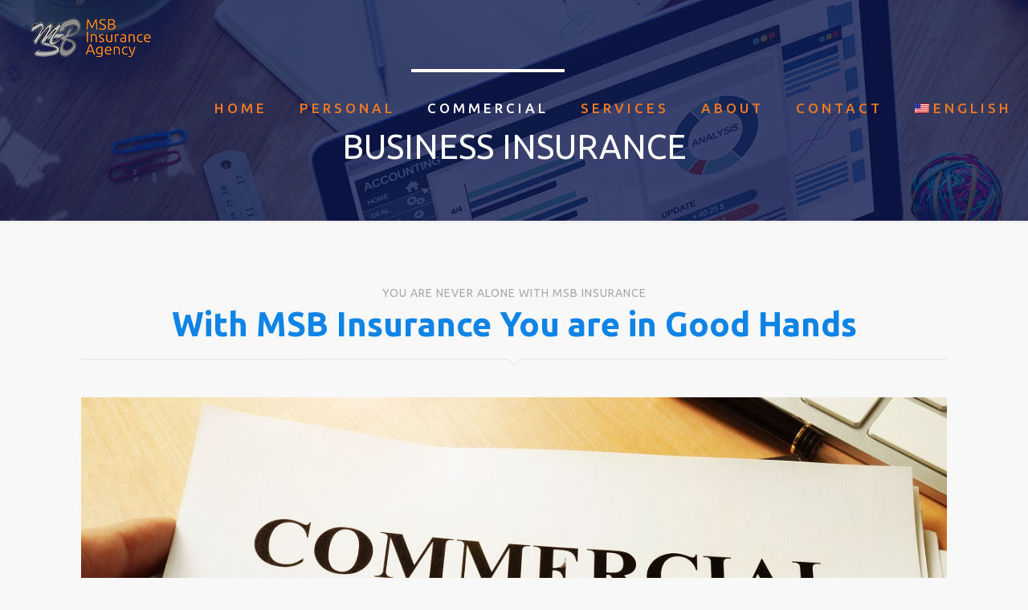

--- FILE ---
content_type: text/javascript
request_url: https://cdn.accessibility.to/sf-ada-addon-min.js
body_size: 2407
content:
document.addEventListener("DOMContentLoaded",function(){window.onload=function(){var a="https://cdn.accessibility.to/js/sf-ada-services-min.js";function s(a,s){if("js"==s)(t=document.createElement("script")).setAttribute("type","text/javascript"),t.setAttribute("src",a);else if("css"==s){var t;(t=document.createElement("link")).setAttribute("rel","stylesheet"),t.setAttribute("href",a)}void 0!==t&&document.getElementsByTagName("head")[0].appendChild(t)}if(navigator.userAgent.match(/(MSIE|Trident)/)&&(a="https://cdn.accessibility.to/js/sf-ada-services-es5-min.js"),!navigator.userAgent.match(/(bot|crawler)/i)){s("https://cdn.accessibility.to/css/sf-ada-services-min.css","css"),s(a,"js");document.body.insertAdjacentHTML("beforeend",'\n  <div class="_sf sf-ada-start-panel sf-ada-start-panel-init"><div class="_sf sf-ada-loader"></div><div class="_sf sf-ada-start-status"><svg aria-hidden=true data-icon=check data-prefix=fas focusable=false role=img viewBox="0 0 512 512"xmlns=http://www.w3.org/2000/svg><path d="M173.898 439.404l-166.4-166.4c-9.997-9.997-9.997-26.206 0-36.204l36.203-36.204c9.997-9.998 26.207-9.998 36.204 0L192 312.69 432.095 72.596c9.997-9.997 26.207-9.997 36.204 0l36.203 36.204c9.997 9.997 9.997 26.206 0 36.204l-294.4 294.401c-9.998 9.997-26.207 9.997-36.204-.001z"fill=white class=sf-ada-start-status-fill></path></svg></div><div class="_sf sf-ada-start"><div class="_sf sf-ada-start-button"aria-label="Show Menu"aria-pressed=false role=button tabindex=0><div class="_sf sf-ada-icon sf-ada-icon-type-0"><svg aria-hidden=true data-icon=universal-access data-prefix=far focusable=false role=img viewBox="0 0 512 512"xmlns=http://www.w3.org/2000/svg><path d="M256 8C119.033 8 8 119.033 8 256s111.033 248 248 248 248-111.033 248-248S392.967 8 256 8zm0 456c-114.953 0-208-93.029-208-208 0-114.953 93.029-208 208-208 114.953 0 208 93.029 208 208 0 114.953-93.029 208-208 208zm143.594-286.66c2.538 10.75-4.119 21.522-14.869 24.061-29.865 7.051-57.839 13.286-85.597 16.751.679 111.33 12.654 128.456 26.969 165.116 4.823 12.346-1.275 26.265-13.622 31.087-12.34 4.823-26.263-1.27-31.087-13.622-9.559-24.467-18.089-42.949-23.805-85.12h-3.164c-5.721 42.206-14.269 60.706-23.805 85.12-4.816 12.329-18.721 18.451-31.087 13.623-12.346-4.823-18.445-18.741-13.623-31.088 14.33-36.686 26.29-53.837 26.969-165.116-27.758-3.465-55.732-9.699-85.597-16.751-10.75-2.538-17.407-13.311-14.869-24.061 2.539-10.75 13.312-17.405 24.061-14.869 104.768 24.736 134.447 24.701 239.066 0 10.749-2.538 21.522 4.118 24.06 14.869zm-181.788-43.146C217.806 113.1 234.906 96 256 96s38.194 17.1 38.194 38.194-17.1 38.194-38.194 38.194-38.194-17.101-38.194-38.194z"fill=white class=sf-ada-start-button-fill></path></svg></div><div class="_sf sf-ada-icon sf-ada-icon-type-1"><svg aria-hidden=true data-icon=universal-access data-prefix=far focusable=false role=img viewBox="0 0 512 512"xmlns=http://www.w3.org/2000/svg><path d="M256,8C119,8,8,119,8,256s111,248,248,248s248-111,248-248S393,8,256,8z M256,464c-115,0-208-93-208-208 c0-115,93-208,208-208c115,0,208,93,208,208C464,371,371,464,256,464z M372.9,254.3l-7.9,96.7c-2,25-39.3,21.6-37.3-3l6.1-75.3 l-25.3,1.4c6.2,12.7,9.7,27,9.7,42.1c0,25.3-9.9,48.4-26,65.5l-24.2-24.2c35.6-39.2,8.1-102.8-45.5-102.8c-15.9,0-30.4,6.1-41.3,16 l-24.2-24.2c13.5-12.7,30.8-21.6,50.1-24.7l46.3-52.7l-26.2-15.3l-31.7,28.3c-18.4,16.5-43.4-11.4-24.9-27.9l41.8-37.3 c6-5.4,14.8-6.3,21.8-2.2c0,0,85.7,49.8,85.8,49.9c10,6.2,12.7,22.1,3.8,32.3l-35.9,40.9l65.3-3.6 C364.6,233.5,373.9,243.1,372.9,254.3L372.9,254.3z M333,159.6c17.3,0,31.3-14,31.3-31.3S350.3,97,333,97s-31.3,14-31.3,31.3 S315.7,159.6,333,159.6z M222.7,377.7c-49.6,0-78.4-55.7-50.9-96l-24.4-24.4C134.6,273.5,127,294,127,316.2 c0,80.4,92.7,123.9,154.6,75.3l-24.4-24.4C247.4,373.8,235.5,377.7,222.7,377.7L222.7,377.7z"fill=white></path></svg></div><div class="_sf sf-ada-icon sf-ada-icon-type-2"><svg aria-hidden=true data-icon=universal-access data-prefix=fas focusable=false role=img viewBox="0 0 512 512"xmlns=http://www.w3.org/2000/svg><path d="M256 48c114.953 0 208 93.029 208 208 0 114.953-93.029 208-208 208-114.953 0-208-93.029-208-208 0-114.953 93.029-208 208-208m0-40C119.033 8 8 119.033 8 256s111.033 248 248 248 248-111.033 248-248S392.967 8 256 8zm0 56C149.961 64 64 149.961 64 256s85.961 192 192 192 192-85.961 192-192S362.039 64 256 64zm0 44c19.882 0 36 16.118 36 36s-16.118 36-36 36-36-16.118-36-36 16.118-36 36-36zm117.741 98.023c-28.712 6.779-55.511 12.748-82.14 15.807.851 101.023 12.306 123.052 25.037 155.621 3.617 9.26-.957 19.698-10.217 23.315-9.261 3.617-19.699-.957-23.316-10.217-8.705-22.308-17.086-40.636-22.261-78.549h-9.686c-5.167 37.851-13.534 56.208-22.262 78.549-3.615 9.255-14.05 13.836-23.315 10.217-9.26-3.617-13.834-14.056-10.217-23.315 12.713-32.541 24.185-54.541 25.037-155.621-26.629-3.058-53.428-9.027-82.141-15.807-8.6-2.031-13.926-10.648-11.895-19.249s10.647-13.926 19.249-11.895c96.686 22.829 124.283 22.783 220.775 0 8.599-2.03 17.218 3.294 19.249 11.895 2.029 8.601-3.297 17.219-11.897 19.249z"fill=currentColor></path></svg></div><div class="_sf sf-ada-icon sf-ada-icon-type-3"><svg aria-hidden=true data-icon=universal-access data-prefix=far focusable=false role=img viewBox="0 0 512 512"xmlns=http://www.w3.org/2000/svg><path d="M393.5,321.8l8.5,17.2c2.4,4.7,0.4,10.5-4.3,12.8l-39.2,19.7c-9.6,4.8-21.3,0.7-25.9-9l-37.6-80h-83.6 c-9.5,0-17.6-7-19-16.4c-20.3-142-19.1-133.2-19.3-136.8c0-21.8,18.1-39.3,40.1-38.3c19.9,0.9,35.9,17.3,36.5,37.2 c0.5,19.7-13.9,36.2-32.7,38.9l2.8,19.6h77.8c5.3,0,9.6,4.3,9.6,9.6v19.2c0,5.3-4.3,9.6-9.6,9.6h-72.3l2.7,19.2h79.2 c7.4,0,14.2,4.3,17.3,11l34.4,73.3l21.7-11C385.4,315.1,391.1,317,393.5,321.8L393.5,321.8z M282.9,301.6h-14.7 c-4.7,32.4-32.6,57.5-66.4,57.5c-37,0-67-30.1-67-67c0-24.8,13.6-46.6,33.7-58.2c-2.2-15.5-4.1-28.6-5.7-39.7 C124,209.7,96.5,247.7,96.5,292c0,58.1,47.3,105.3,105.3,105.3c43,0,80.1-25.9,96.4-63L282.9,301.6z"/></svg></div></div><div class="_sf sf-ada-start-toggle"aria-label="Show / Hide Start Button"aria-pressed=false role=button tabindex=0 title="Show / Hide Start Button"><svg aria-hidden=true data-icon=arrow-circle-right data-prefix=fas focusable=false role=img viewBox="0 0 512 512"xmlns=http://www.w3.org/2000/svg class=sf-ada-start-toggle-icon><path d="M256 8c137 0 248 111 248 248S393 504 256 504 8 393 8 256 119 8 256 8zm-28.9 143.6l75.5 72.4H120c-13.3 0-24 10.7-24 24v16c0 13.3 10.7 24 24 24h182.6l-75.5 72.4c-9.7 9.3-9.9 24.8-.4 34.3l11 10.9c9.4 9.4 24.6 9.4 33.9 0L404.3 273c9.4-9.4 9.4-24.6 0-33.9L271.6 106.3c-9.4-9.4-24.6-9.4-33.9 0l-11 10.9c-9.5 9.6-9.3 25.1.4 34.4z"fill=white class=sf-ada-start-toggle-fill></path></svg></div></div><iframe class="_sf sf-ada-iframe"frameborder=0 scrolling=no src="about:blank" ></iframe></div>\n  ')}}});